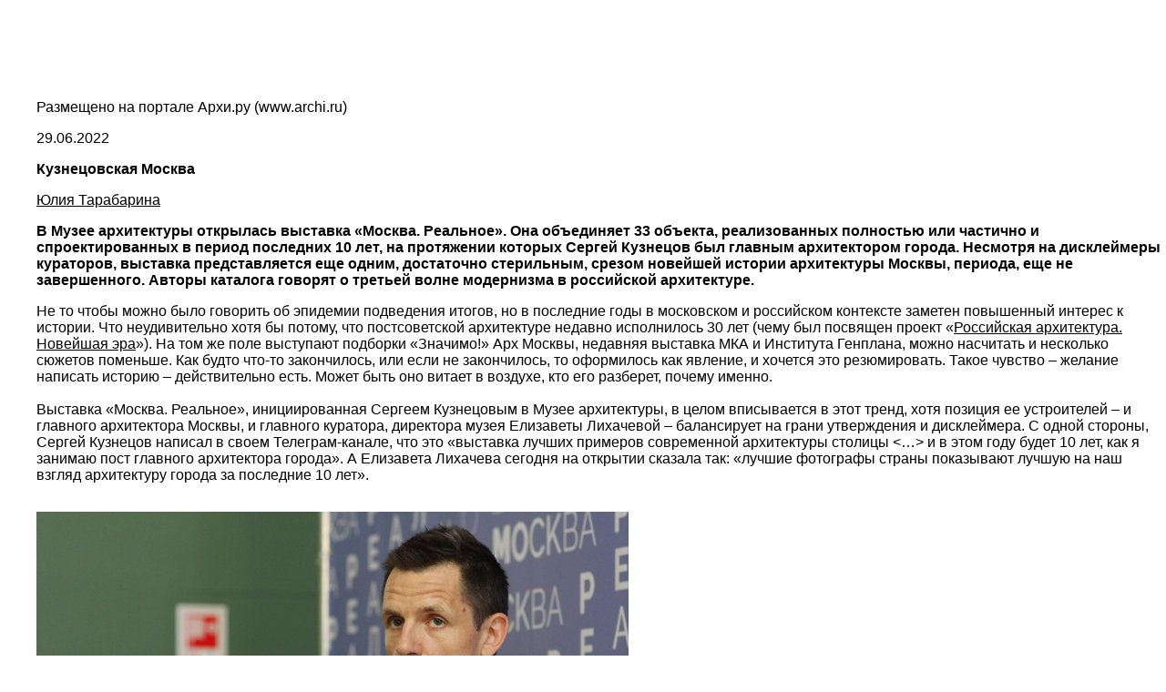

--- FILE ---
content_type: text/html
request_url: https://archi.ru/print/news/96972
body_size: 8379
content:

<html>
<head>
<title>Кузнецовская Москва</title>
<meta http-equiv="Content-Type" content="text/html; charset=windows-1251">
<meta name="Document-state" content="Dynamic">
<meta name="robots" content="noindex" />
<meta name="revisit-after" content="7 days">
<link rel="shortcut icon" href="https://archi.ru/img/favicon.ico" type="image/x-icon">
<link rel="stylesheet" type="text/css"
      href="https://archi.ru/files/misc/css_js/foreign/style.css?r=0.135559312257" />
</head>



<body leftmargin="0" topmargin="0" marginwidth="0" marginheight="0" style="background-color: #ffffff">
<!--несущая таблица для всей страницы - три строки, высота 100%-->

<table border="0" cellpadding="0" cellspacing="0"
       width="100%">

<tr>
<td style="padding-left:40px">

<table height="100%" width="100%" cellpadding="0" cellspacing="0" border="0">
 <tr>
  <td height="20" valign="top">
   <div class="header" style="padding-left:0"><a class="logo2" href="https://archi.ru">www.archi.ru</a>
  </div></td>
 </tr>
 <tr>
  <td valign="top">
   <p>
    Размещено на портале Архи.ру (www.archi.ru)
    
   </p>
   <p></p>
  </td>
 </tr>
 <tr>
  <td>
  29.06.2022
 </td>
</tr>
<tr>
 <td style="font-weight:bold">
  <p align="left">Кузнецовская Москва</p>
  
 </td>
</tr>
<tr>
 <td colspan="2" bgcolor="#FFFFFF">
  
   
   <span><a href="https://archi.ru/press/journalist_present.html?id=15139" class="linked_a">Юлия Тарабарина</a><br></span>
  
  
   
    
    
     
     
    
   
  </td>
 </tr>

 
      



        
        

        
        


        

	
<!-- News Text -->
         <tr> 
          <td valign="top" class="text_print"> 

           <b><p>В Музее архитектуры открылась выставка «Москва. Реальное». Она объединяет 33 объекта, реализованных полностью или частично и спроектированных в период последних 10 лет, на протяжении которых Сергей Кузнецов был главным архитектором города. Несмотря на дисклеймеры кураторов, выставка представляется еще одним, достаточно стерильным, срезом новейшей истории архитектуры Москвы, периода, еще не завершенного. Авторы каталога говорят о третьей волне модернизма в российской архитектуре.</p></b>
           <p>Не то чтобы можно было говорить об эпидемии подведения итогов, но в последние годы в московском и российском контексте заметен повышенный интерес к истории. Что неудивительно хотя бы потому, что постсоветской архитектуре недавно исполнилось 30 лет &#040;чему был посвящен проект &laquo;<a href="https://archi.ru/russia/83957/noveishaya-era">Российская архитектура. Новейшая эра</a>&raquo;&#041;. На том же поле выступают подборки &laquo;Значимо!&raquo; Арх Москвы, недавняя выставка МКА и Института Генплана, можно насчитать и несколько сюжетов поменьше. Как будто что-то закончилось, или если не закончилось, то оформилось как явление, и хочется это резюмировать. Такое чувство &ndash; желание написать историю &ndash; действительно есть. Может быть оно витает в воздухе, кто его разберет, почему именно.<br />&nbsp;<br />Выставка &laquo;Москва. Реальное&raquo;, инициированная Сергеем Кузнецовым в Музее архитектуры, в целом вписывается в этот тренд, хотя позиция ее устроителей &ndash; и главного архитектора Москвы, и главного куратора, директора музея Елизаветы Лихачевой &ndash; балансирует на грани утверждения и дисклеймера. С одной стороны, Сергей Кузнецов написал в своем Телеграм-канале, что это &laquo;выставка лучших примеров современной архитектуры столицы &lt;&hellip;&gt; и в этом году будет 10 лет, как я занимаю пост главного архитектора города&raquo;. А Елизавета Лихачева сегодня на открытии сказала так: &laquo;лучшие фотографы страны показывают лучшую на наш взгляд архитектуру города за последние 10 лет&raquo;.<br /><div class="image"><a href="https://i.archi.ru/i/384011.jpg" data-fancybox="slider" data-caption="Сергей Кузнецов, главный архитектор Москвы. Выставка «Москва. Реальное», музей архитектуры, 2022 Фотография: Юлия Тарабарина, Архи.ру "><img src="https://i.archi.ru/i/650/384011.jpg&#063;r=0.718943974518" alt="Сергей Кузнецов, главный архитектор Москвы. Выставка «Москва. Реальное», музей архитектуры, 2022" title="Сергей Кузнецов, главный архитектор Москвы. Выставка «Москва. Реальное», музей архитектуры, 2022" border="0"></a></div><div class="image_caption"><h5>Сергей Кузнецов, главный архитектор Москвы. Выставка «Москва. Реальное», музей архитектуры, 2022</h5><h6>Фотография: Юлия Тарабарина, Архи.ру</h6></div>
<div class="image"><a href="https://i.archi.ru/i/384012.jpg" data-fancybox="slider" data-caption="Елизавета Лихачева, директор музея архитектуры и куратор выставки. Выставка «Москва. Реальное», музей архитектуры, 2022 Фотография: Юлия Тарабарина, Архи.ру "><img src="https://i.archi.ru/i/650/384012.jpg&#063;r=0.629256065131" alt="Елизавета Лихачева, директор музея архитектуры и куратор выставки. Выставка «Москва. Реальное», музей архитектуры, 2022" title="Елизавета Лихачева, директор музея архитектуры и куратор выставки. Выставка «Москва. Реальное», музей архитектуры, 2022" border="0"></a></div><div class="image_caption"><h5>Елизавета Лихачева, директор музея архитектуры и куратор выставки. Выставка «Москва. Реальное», музей архитектуры, 2022</h5><h6>Фотография: Юлия Тарабарина, Архи.ру</h6></div>
<div class="image"><a href="https://i.archi.ru/i/384013.jpg" data-fancybox="slider" data-caption="Фотографы Влад Феоктистов и Рустам Шагимарданов на пресс-показе выставки. Выставка «Москва. Реальное», музей архитектуры, 2022 Фотография: Юлия Тарабарина, Архи.ру "><img src="https://i.archi.ru/i/650/384013.jpg&#063;r=0.193119305729" alt="Фотографы Влад Феоктистов и Рустам Шагимарданов на пресс-показе выставки. Выставка «Москва. Реальное», музей архитектуры, 2022" title="Фотографы Влад Феоктистов и Рустам Шагимарданов на пресс-показе выставки. Выставка «Москва. Реальное», музей архитектуры, 2022" border="0"></a></div><div class="image_caption"><h5>Фотографы Влад Феоктистов и Рустам Шагимарданов на пресс-показе выставки. Выставка «Москва. Реальное», музей архитектуры, 2022</h5><h6>Фотография: Юлия Тарабарина, Архи.ру</h6></div>
<div class="image"><a href="https://i.archi.ru/i/384014.jpg" data-fancybox="slider" data-caption="Каталог. Выставка «Москва. Реальное», музей архитектуры, 2022 Фотография: Юлия Тарабарина, Архи.ру "><img src="https://i.archi.ru/i/650/384014.jpg&#063;r=0.97086125042" alt="Каталог. Выставка «Москва. Реальное», музей архитектуры, 2022" title="Каталог. Выставка «Москва. Реальное», музей архитектуры, 2022" border="0"></a></div><div class="image_caption"><h5>Каталог. Выставка «Москва. Реальное», музей архитектуры, 2022</h5><h6>Фотография: Юлия Тарабарина, Архи.ру</h6></div>
<br />С другой стороны, в аннотации выставки и во вводной статье каталога оговорено, что &laquo;ее идея не в подведении итогов за энное количество лет в духе демонстрации достижений&raquo;, &laquo;&hellip;мы хотим показать, что учебник по истории архитектуры еще в процессе написания и что окончание этой главы лежит где-то в будущем, но не в 2022 году&raquo;. И даже &ndash; что &laquo;получились не готовые виды, а настройка оптики&raquo;. Да и сам Сергей Кузнецов как-то неопределенно намекает на юбилейность экспозиции: &laquo;Это некоторым образом случайно совпадает с тем, что я уже 10 лет являюсь главным архитектором Москвы. Это не празднование юбилея, а такой, в общем, обзор того, что за эти годы здесь происходило. Проектов на самом деле намного больше, чем представлено здесь&raquo;.<br />&nbsp;<br />Проектов за 10 лет было и впрямь намного больше. На выставке показаны 33. Из них 19 реализованных, 5 в состоянии активной стройки; еще 4 очень больших, кажется, их будут строить бесконечно; 4 на стадии старта. Не знаю, куда отнести МГТУ, общежитие строится активно, а показанная основная часть, кажется, еще нет.&nbsp;<br /><br />Из тридцати трех &ndash; восемь проектов иностранных авторов, из них построенных три: университет Сколтех Herzog &amp; de Meuron, ГЭС-2 Ренцо Пьяно и Музей русского импрессионизма Джона Мак Аслана. По 4 проекта от СПИЧ и от UNK, 3 проекта Сергея Кузнецова в соавторстве, по 2 &ndash; ЦЛП и buromoscow. Три проекта очень крупных, с большими авторскими коллективами: Зарядье, ЗилАрт и Москва-Сити, причем последний очень продолжающийся, начат определенно раньше и находится в постоянном становлении. По одному проекту: Юрия Григоряна &#040;ГМИИ&#041;, ATRIUM &#040;Символ&#041;, Wall &#040;виллы Cameo на Долгоруковской&#041;, Сергея Скуратова &#040;Садовые кварталы / с долей условности, его можно перенести и к большим коллективным проектам&#041;, Алексея Гинзбурга &#040;дом Наркомфина&#041;, Nefa architects и Тимура Башкаева &#040;метро&#041;.&nbsp;<br /><br />Они делят анфиладу: в пяти залах фотографии, в двух последних рендеры. Венчает вереницу Научный кластер МГТУ авторства Сергея Кузнецова. В шести залах расставлены макеты, по одному на зал, изготовленные специально для выставки компанией Laba:Space. Они белые, решены в одном ключе и хорошо поддерживают цельность и строгость экспозиционного дизайна, разработанного Planet9 Агнии Стерлиговой.<br /><div class="image"><a href="https://i.archi.ru/i/384019.jpg" data-fancybox="slider" data-caption="Выставка «Москва. Реальное», музей архитектуры, 2022 Фотография: Юлия Тарабарина, Архи.ру "><img src="https://i.archi.ru/i/650/384019.jpg&#063;r=0.42656711356" alt="Выставка «Москва. Реальное», музей архитектуры, 2022" title="Выставка «Москва. Реальное», музей архитектуры, 2022" border="0"></a></div><div class="image_caption"><h5>Выставка «Москва. Реальное», музей архитектуры, 2022</h5><h6>Фотография: Юлия Тарабарина, Архи.ру</h6></div>
<div class="image"><a href="https://i.archi.ru/i/384018.jpg" data-fancybox="slider" data-caption="Выставка «Москва. Реальное», музей архитектуры, 2022 Фотография: Юлия Тарабарина, Архи.ру "><img src="https://i.archi.ru/i/650/384018.jpg&#063;r=0.532196970996" alt="Выставка «Москва. Реальное», музей архитектуры, 2022" title="Выставка «Москва. Реальное», музей архитектуры, 2022" border="0"></a></div><div class="image_caption"><h5>Выставка «Москва. Реальное», музей архитектуры, 2022</h5><h6>Фотография: Юлия Тарабарина, Архи.ру</h6></div>
<br />По словам устроителей, отбор объектов для показа проходил в три этапа, в длинном списке было около 60 объектов, в коротком осталось 33 &ndash; плюс дизайн выставки в целом, &laquo;совокупность архитектуры, дизайна экспозиции, фотографий&raquo; Сергей Кузнецов назвал тридцать четвертым объектом выставки.<br /><br />Что вполне справедливо. Выставка очень красивая и выглядит, как говорится, дорого и стильно. Огромные фотографии, от 3 до 7 штук на зал, темно-серый фон, белые выгородки со встроенным освещением, крупный масштаб и &laquo;шаг&raquo; &ndash; все это создает цельное, хорошо организованное светлое пространство, в котором приятно находиться, поскольку почти в каждом зале установлены белые же стереометрической формы скамейки, &ndash; и по которому приятно пробежаться, поскольку картинок-то меньше сорока и охватить все можно быстро, ну совсем не утомившись.<br /><br />Интересное впечатление производит белый приподнятый над паркетом пол, по которому мы ходим в пространстве, придуманном Агнией Стерлиговой. Выставки очень часто отгораживаются от исторических стен Анфилады, а иногда от потолков, своими конструкциями, борясь за внимание зрителей с рельефами, живописью и искусственным мрамором дома Талызиных. Но намного реже они меняют напольное покрытие, а эффект любопытный. Под ноги мы смотрим чаще, чем вверх, и ощущение пребывания в некоем очень чистом, почти стерильном пространстве от белого помоста усиливается. Вся выставка умело встроена в анфиладу как некая коробка, исторические двери и прочие элементы декора, в отличие от выгородок, мягкие и цветные, примирившись с ролью фона, совершенно не мешают, скорее приятно дополняют впечатление, отступая в стороны. И кроме того возникает ощущение, что, бредя по выставке, мы идем по некоему мейнстриму, почти буквально течению, приподнятой &ndash; не исключу, что над реальностью &ndash; дорожке. Остается, особенно для фотографа, возможность сойти с нее на паркет, уйти из мейнстрима и наблюдать, как выставка течет мимо тебя. В этом смысле несколько под вопросом оказывается название &laquo;Реальное&raquo;. Реальное ли&#063; Недаром в двух залах из семи показаны не фотографии, а рендеры, и на открытии название выставки несколько раз сопоставили с &laquo;Русским идеальным&raquo; &#040;<a href="https://archi.ru/projects/russia/16934/russkoe-idealnoe">домом-трубой</a> в Никола-Ленивце, презентованным на Архстоянии прошлого года&#041;.&nbsp;<br /><div class="image"><a href="https://i.archi.ru/i/384029.jpg" data-fancybox="slider" data-caption="Выставка «Москва. Реальное», музей архитектуры, 2022 Фотография: Юлия Тарабарина, Архи.ру "><img src="https://i.archi.ru/i/650/384029.jpg&#063;r=0.871110720993" alt="Выставка «Москва. Реальное», музей архитектуры, 2022" title="Выставка «Москва. Реальное», музей архитектуры, 2022" border="0"></a></div><div class="image_caption"><h5>Выставка «Москва. Реальное», музей архитектуры, 2022</h5><h6>Фотография: Юлия Тарабарина, Архи.ру</h6></div>
<div class="image"><a href="https://i.archi.ru/i/384028.jpg" data-fancybox="slider" data-caption="Выставка «Москва. Реальное», музей архитектуры, 2022 Фотография: Юлия Тарабарина, Архи.ру "><img src="https://i.archi.ru/i/650/384028.jpg&#063;r=0.99572380732" alt="Выставка «Москва. Реальное», музей архитектуры, 2022" title="Выставка «Москва. Реальное», музей архитектуры, 2022" border="0"></a></div><div class="image_caption"><h5>Выставка «Москва. Реальное», музей архитектуры, 2022</h5><h6>Фотография: Юлия Тарабарина, Архи.ру</h6></div>
<div class="image"><a href="https://i.archi.ru/i/384027.jpg" data-fancybox="slider" data-caption="Выставка «Москва. Реальное», музей архитектуры, 2022 Фотография: Юлия Тарабарина, Архи.ру "><img src="https://i.archi.ru/i/650/384027.jpg&#063;r=0.257193238822" alt="Выставка «Москва. Реальное», музей архитектуры, 2022" title="Выставка «Москва. Реальное», музей архитектуры, 2022" border="0"></a></div><div class="image_caption"><h5>Выставка «Москва. Реальное», музей архитектуры, 2022</h5><h6>Фотография: Юлия Тарабарина, Архи.ру</h6></div>
<div class="image"><a href="https://i.archi.ru/i/384024.jpg" data-fancybox="slider" data-caption="Выставка «Москва. Реальное», музей архитектуры, 2022 Фотография: Юлия Тарабарина, Архи.ру "><img src="https://i.archi.ru/i/650/384024.jpg&#063;r=0.221444684833" alt="Выставка «Москва. Реальное», музей архитектуры, 2022" title="Выставка «Москва. Реальное», музей архитектуры, 2022" border="0"></a></div><div class="image_caption"><h5>Выставка «Москва. Реальное», музей архитектуры, 2022</h5><h6>Фотография: Юлия Тарабарина, Архи.ру</h6></div>
<div class="image"><a href="https://i.archi.ru/i/384022.jpg" data-fancybox="slider" data-caption="Выставка «Москва. Реальное», музей архитектуры, 2022 Фотография: Юлия Тарабарина, Архи.ру "><img src="https://i.archi.ru/i/650/384022.jpg&#063;r=0.037898037709" alt="Выставка «Москва. Реальное», музей архитектуры, 2022" title="Выставка «Москва. Реальное», музей архитектуры, 2022" border="0"></a></div><div class="image_caption"><h5>Выставка «Москва. Реальное», музей архитектуры, 2022</h5><h6>Фотография: Юлия Тарабарина, Архи.ру</h6></div>
<div class="image"><a href="https://i.archi.ru/i/384021.jpg" data-fancybox="slider" data-caption="Выставка «Москва. Реальное», музей архитектуры, 2022 Фотография: Юлия Тарабарина, Архи.ру "><img src="https://i.archi.ru/i/650/384021.jpg&#063;r=0.979655695667" alt="Выставка «Москва. Реальное», музей архитектуры, 2022" title="Выставка «Москва. Реальное», музей архитектуры, 2022" border="0"></a></div><div class="image_caption"><h5>Выставка «Москва. Реальное», музей архитектуры, 2022</h5><h6>Фотография: Юлия Тарабарина, Архи.ру</h6></div>
<br />Итак, по словам Елизаветы Лихачевой, объекты пришлось строго отбирать, потому что площадь анфилады 700, а не 1700 метров, и еще потому что &laquo;показать все это полностью значит лишить зрителя какого-либо шанса выйти с экспозиции живым&raquo;. В этом ее поддержал Сергей Кузнецов: &laquo;много чего не попало&hellip; Радостно, что есть из чего выбирать, что мы можем освоить такие большие пространства&raquo;.&nbsp;<br /><br />Кто автор итогового отбора, прямо не было озвучено. На открытии Сергей Кузнецов довольно много говорил об экспертах жюри премии Архсовета – но в основном в том смысле, что среди них есть не только архитекторы, а специалисты разного профиля. Предположим, что эти эксперты и участвовали в отборе, но «списка жюри» нигде не вывешено.&nbsp;<br /><div style="clear: all">&nbsp;</div><div class="citation_print"><div class='c_image'><img src="https://i.archi.ru/i/150_150/383983.jpg"><div class='c_image_caption'>Елизавета Лихачева, директор Музея архитектуры</div></div><div class='c_text'>&laquo;Сергей [Кузнецов] как истинный демократ говорит, что это была экспертная комиссия, на самом деле все было совсем не так. Сложнее чем комиссия. Мы произвели параллельно предварительный кураторский отбор, и к нашему удивлению этот кураторский отбор почти на 90 процентов совпал с тем, что выбрали эксперты. Над нами эксперты не довлели. Мы выбирали по разным признакам. В частности, дом Наркомфина появился здесь как новый подход к реставрации и приспособлению. Потому что для большинства из нас реставрация это музеефикация, то есть лишение памятника функции. Дом Наркомфина это гениальный пример того, как можно и функцию сохранить, и памятник спасти&raquo;.</div></div>&nbsp;<br />Прямо скажем, 700 метров Анфилады могли бы вместить больше проектов. Любопытно, что три фотографа, выступавших на открытии экспозиции &#040;из 17 авторов фотографий, представленных на выставке, в целом&#041;, когда их попросили назвать самое фотогеничное из новых зданий, назвали те, которые на выставке не показаны: Дворец водных видов спорта в Лужниках от UNK и ЖК Грин Парк от Buromoscow. Впрочем, Сергей Кузнецов тут же оговорился, что хотя Дворца водных видов на выставке нет, на выставке есть другие работы UNK &#040;четыре: БЦ Земельный, БЦ Академик, проекты павильона Атомной энергетики на ВДНХ и штаб-квартиры Роскосмоса&#041;.<br /><div class="image"><a href="https://i.archi.ru/i/384016.jpg" data-fancybox="slider" data-caption="Выставка «Москва. Реальное», музей архитектуры, 2022 Фотография: Юлия Тарабарина, Архи.ру "><img src="https://i.archi.ru/i/650/384016.jpg&#063;r=0.214954574982" alt="Выставка «Москва. Реальное», музей архитектуры, 2022" title="Выставка «Москва. Реальное», музей архитектуры, 2022" border="0"></a></div><div class="image_caption"><h5>Выставка «Москва. Реальное», музей архитектуры, 2022</h5><h6>Фотография: Юлия Тарабарина, Архи.ру</h6></div>
<div class="image"><a href="https://i.archi.ru/i/384023.jpg" data-fancybox="slider" data-caption="Выставка «Москва. Реальное», музей архитектуры, 2022 Фотография: Юлия Тарабарина, Архи.ру "><img src="https://i.archi.ru/i/650/384023.jpg&#063;r=0.588809199525" alt="Выставка «Москва. Реальное», музей архитектуры, 2022" title="Выставка «Москва. Реальное», музей архитектуры, 2022" border="0"></a></div><div class="image_caption"><h5>Выставка «Москва. Реальное», музей архитектуры, 2022</h5><h6>Фотография: Юлия Тарабарина, Архи.ру</h6></div>
<div class="image"><a href="https://i.archi.ru/i/384017.jpg" data-fancybox="slider" data-caption="Выставка «Москва. Реальное», музей архитектуры, 2022 Фотография: Юлия Тарабарина, Архи.ру "><img src="https://i.archi.ru/i/650/384017.jpg&#063;r=0.791172021218" alt="Выставка «Москва. Реальное», музей архитектуры, 2022" title="Выставка «Москва. Реальное», музей архитектуры, 2022" border="0"></a></div><div class="image_caption"><h5>Выставка «Москва. Реальное», музей архитектуры, 2022</h5><h6>Фотография: Юлия Тарабарина, Архи.ру</h6></div>
<br />Выставка открывается БЦ Аквамарин &#040;проект СПИЧ на Озерковской набережной&#041;, парком Зарядье, станицей метро &laquo;Мневники&raquo; &#040;АБТБ Тимура Башкаева&#041;, парком Зарядье и благоустройством Триумфальной площади с качелями. Все проекты, очень разной типологии, представлены как ключевые; &laquo;Аквамарин&raquo;, по словам сокуратора выставки Марка Акопяна, &ndash; как пример новой разновидности модернизма, контекстуального, и как очень московский дом. Точнее комплекс. С внутренней площадью и проходами.<br />&nbsp;<br />Здесь можно еще заметить две вещи: во-первых, Сергей Кузнецов на открытии акцентировал, насколько для него важно, чтобы архитектура Москвы периода его правления в исторической перспективе считывалась как &laquo;самобытный слой &lt;&hellip;&gt; актуальный, современный и очень-очень авторский&raquo;. А во-вторых, авторы каталога заканчивают свою вступительную статью словами: &laquo;&hellip;уже сейчас можно констатировать конец постсоветского постмодернизма и наступление третьей волны модернизма в российской архитектуре&raquo;. Поскольку мы имеем дело с &laquo;настройкой оптики&raquo;, побоимся пока конкретизировать это суждение, но не исключено, что речь идет,&nbsp;в числе прочего, о так называемом &laquo;контекстуальном модернизме&raquo;.<br />&nbsp;<br />В следующем зале показаны три объекта АБ СПИЧ: реконструкция БСА в Лужниках, и два соседних офиса компании Новатек на Ленинском проспекте, первый 2011, второй 2022 года. В самом большом зале лидирует дом Наркомфина, показанный в виде макета и окруженный БЦ &laquo;Академик&raquo;, &laquo;Садовыми кварталами&raquo; &#040;которые спроектированы, впрочем, в 2006 году и только сейчас сданы в жилой части, без общественной&#041;, БЦ &laquo;Земельным&raquo; и клубным домом Cameo бюро Wall на Долгоруковской улице. Зал-перемычка превращен в паутину светящихся линий, очень эффектную &ndash; это карта и именно здесь помещен полный список 33 объектов. В зале с колоннадой причудливым образом срифмованы коринфские колонны и синяя труба Ренцо Пьяно в ГЭС-2 с макетом и фотографией ММДЦ Москва-Сити &#040;потому что куда же без него&#041; и ЖК &laquo;Символ&raquo; &#040;АБ ATRIUM&#041;. В предпоследнем зале, с проектами, получился интересный микс: два проекта Юлия Борисова и пять иностранных: Бадаевский Herzog &amp; de Meuron, офис Яндекса PLP, Технопарк Сбербанка бюро Захи Хадид, RED7 от MVRDV, Южный порт от Nikken Sekkei и Генпро. Эти проекты, как и три следующих в последнем зале &#040;центр МГУ, кластер МГТУ Сергея Кузнецова и музейный квартал ГМИИ Юрия Григоряна&#041; представляют архитектуру Москвы в ее движении к будущему. Какая же это Москва&#063;&nbsp;<br /><div class="image"><a href="https://i.archi.ru/i/384015.jpg" data-fancybox="slider" data-caption="Выставка «Москва. Реальное», музей архитектуры, 2022 Фотография: Юлия Тарабарина, Архи.ру "><img src="https://i.archi.ru/i/650/384015.jpg&#063;r=0.406519924387" alt="Выставка «Москва. Реальное», музей архитектуры, 2022" title="Выставка «Москва. Реальное», музей архитектуры, 2022" border="0"></a></div><div class="image_caption"><h5>Выставка «Москва. Реальное», музей архитектуры, 2022</h5><h6>Фотография: Юлия Тарабарина, Архи.ру</h6></div>
<div class="image"><a href="https://i.archi.ru/i/384020.jpg" data-fancybox="slider" data-caption="Выставка «Москва. Реальное», музей архитектуры, 2022 Фотография: Юлия Тарабарина, Архи.ру "><img src="https://i.archi.ru/i/650/384020.jpg&#063;r=0.938995884827" alt="Выставка «Москва. Реальное», музей архитектуры, 2022" title="Выставка «Москва. Реальное», музей архитектуры, 2022" border="0"></a></div><div class="image_caption"><h5>Выставка «Москва. Реальное», музей архитектуры, 2022</h5><h6>Фотография: Юлия Тарабарина, Архи.ру</h6></div>
<div class="image"><a href="https://i.archi.ru/i/384025.jpg" data-fancybox="slider" data-caption="Выставка «Москва. Реальное», музей архитектуры, 2022 Фотография: Юлия Тарабарина, Архи.ру "><img src="https://i.archi.ru/i/650/384025.jpg&#063;r=0.215607283359" alt="Выставка «Москва. Реальное», музей архитектуры, 2022" title="Выставка «Москва. Реальное», музей архитектуры, 2022" border="0"></a></div><div class="image_caption"><h5>Выставка «Москва. Реальное», музей архитектуры, 2022</h5><h6>Фотография: Юлия Тарабарина, Архи.ру</h6></div>
<div class="image"><a href="https://i.archi.ru/i/384026.jpg" data-fancybox="slider" data-caption="Выставка «Москва. Реальное», музей архитектуры, 2022 Фотография: Юлия Тарабарина, Архи.ру "><img src="https://i.archi.ru/i/650/384026.jpg&#063;r=0.565394291772" alt="Выставка «Москва. Реальное», музей архитектуры, 2022" title="Выставка «Москва. Реальное», музей архитектуры, 2022" border="0"></a></div><div class="image_caption"><h5>Выставка «Москва. Реальное», музей архитектуры, 2022</h5><h6>Фотография: Юлия Тарабарина, Архи.ру</h6></div>
<br />Свои высказывания на открытии выставки Сергей Кузнецов резюмировал так:&nbsp;<br /><div style="clear: all">&nbsp;</div><div class="citation_print"><div class='c_image'><img src="https://i.archi.ru/i/150_150/368791.jpg"></div><div class='c_text'>&laquo;Я как автор делаю, сразу скажу, не очень много. Вы наверное заметили, мало проектов, где я выступаю в качестве автора. Хотя они здесь есть на выставке. Новосибирский аэропорт достраивают под моим авторским руководством, очень симпатичный проект получается&hellip; И еще будут. Но в основном все-таки это то, где я работаю не как автор, а работаю как &ndash; ну, в общем, главный архитектор это же куратор проектов городских. Когда выбирается тема, сочиняется некая тема. Выбирается авторский коллектив&hellip; Далее проводится аккуратная работа, чтобы не расплескать то ценное, что там найдено. И таких проектов много, и не только в Москве. Но все, что будет заслуживать отдельного внимания, будет отдельно помянуто; следите за нашими анонсами&raquo;.</div></div><br />Можно ли предположить, что показанное на выставке в какой-то степени, может быть не на 100%, с парой исключений, а все же представляет нам результат такой вот авторской-кураторской работы главного архитектора с городом&#063; Или демонстрирует его предпочтения&#063;<br /><br />Так или иначе, а несмотря на все оговорки кураторов, выставка дает нам некий неполный, и оттого более острый срез того, что следует, вероятно, называть кузнецовской Москвой. Причем в обосновании этого определения играют свою роль и сами объекты, и участие в них главного архитектора, на уровне куратора или более тесное &#040;впрочем, не во все случаях&#041;, и сам отбор. Вроде бы не юбилейная экспозиция, а что-то говорит о последних 10 годах.<br /><br />У историков архитектуры есть такое устоявшееся понятие &ndash; &laquo;казаковская Москва&raquo;. Теперь, предположу, на наших глазах формируется понятие &laquo;кузнецовской Москвы&raquo;.<div class="author"><span>текст:</span> <a href="https://archi.ru/press/journalist_present.html&#063;id=15139" class="linked_a">Юлия Тарабарина</a></div><div style="margin-top:15px"></div></p>


          </td>
         </tr>
<!-- News Text -->






































</table>
  </td>
 </tr>
</table>
   
</body>




</html>


--- FILE ---
content_type: text/css
request_url: https://archi.ru/files/misc/css_js/foreign/style.css?r=0.135559312257
body_size: 9228
content:
@charset "utf-8";

html,
body {
	width:100%;
	height:100%;
}

body {
	margin:0;
	padding:0;
	background:#b4b8bd;
	font-family:Tahoma, Geneva, sans-serif;
	font-size:14px;
	line-height:1.57;
	color:#000;
}

form,
fieldset {
	margin:0;
	padding:0;
	border:0;
}

input,
select,
textarea,
button {
	font-family:Tahoma, Geneva, sans-serif;
	color:#787878;
	font-size:12px;
	outline:none;
}

textarea {
	resize:none;
}

img {
	border:0;
}

a {
	color:#000000;
	text-decoration:underline;
	outline:none;
}

/*
a:visited{
	color:#646e7f;
}
*/

a:hover {
	text-decoration:none;
	color:#0080ff;
}

.content a img {
	border:1px solid #fff;
}

.content a:hover img {
	border-color:#000;
}

table {
	border-collapse:collapse;
}

p {
	margin:1em 0;
}

h1 {
	font-weight:normal;
	line-height:normal;
	font-size:32px;
	margin:0 0 5px 0;
	color:#0080ff;
	word-spacing:2px;
}

h2 {
	font-weight:normal;
	line-height:1.37;
	font-size:16px;
	margin:0 0 10px 0;
	text-align: left;
}

h3 {
	font-weight:normal;
	line-height:1.37;
	font-size:15px;
	margin:0 0 2px 0;
	color:#5d6266;
}

h3 span {
	font-size:10px;
}

h4 {
	font-size:12px;
	line-height:normal;
	font-weight:normal;
	margin:0 0 2px 0;
	color:#0080ff;
}

h5 {
	line-height:normal;
	font-size:11px;
	color:#7e7e7e;
	margin:0 0 10px;
	font-weight:normal;
}

h6 {
	color:#0080ff;
	font-size:26px;
	margin: 0 0 10px 0;
	font-weight: normal;
    line-height: normal;
    word-spacing: 2px;
	font-family: Tahoma, Geneva, sans-serif;
	display: block;
}

.format_add_2 h6{
	margin-left: -40px!important;
}

/*
.format_add_2 h6+i{
	margin-left: -40px!important;
    display: inline-block;
}
*/
.grey {
	color:#7e7e7e;
}

.center {
	text-align:center;
}

.center img {
	display:block;
	margin:0 auto;
}

#wrapper {
	min-width:1000px;
	max-width:10000px;
	margin:0 auto;
	position:relative;
	overflow:hidden;
}

#container {
	width:1000px;
	margin: 0 auto;
	text-align: left;
	position:relative;
}

.header {
	position:relative;
	height:93px;
	z-index:3;
	/* 2025-10-13 */
	width: 1200px;
	margin-left: -200px;
}

.header .logo {
	display:block;
	position:absolute;
	text-indent:-9999px;
	overflow:hidden;
/*	background:url(../img/logo.png) no-repeat;*/
	background:url('https://archi.ru/files/misc/css_js/foreign/img/logo.png') no-repeat;
	width:150px;
	height:33px;
	top:36px;
	left:28px;
}


.header .logo2 {
	display:block;
	position:absolute;
	text-indent:-9999px;
	overflow:hidden;
	background:url('https://archi.ru/files/index_page/img/logo.png') no-repeat;
	width:150px;
	height:33px;
	top:36px;
	left:0;
}

.menu {
	list-style:none;
	margin:0;
	padding:0;
	position:absolute;
	right:8px;
	bottom:0;
	font-size:12px;
	float:left;
	line-height:1.46;
}

.menu li {
	float:left;
/*	padding:34px 19px 0 19px;*/
	padding: 34px 12px 0 19px;
	height:23px;
	position:relative;
	white-space:nowrap;
}

.menu li a {
	display:block;
	float:left;
	display:inline;
/*	margin:-21px 0 0 -38px;*/
	margin:-21px 1px 0 -38px;
	left:19px;
/*	padding:21px 19px 0 19px;*/
	padding:21px 21px 0 12px;
	height:23px;
	background:#949699;
	text-decoration:none;
	position:relative;
	color:#000;
}

.menu li a:visited {
	color:#000;
}

.menu li a:hover {
	text-decoration:underline;
	color:#fff;
	background:#71757a;
}

.menu li ul {
	list-style:none;
	margin:0;
	padding:0;
	position:absolute;
	top:57px;
	left:0;
	line-height:25px;
	width:9999px;
}

.menu li ul li {
	background:#cbcfd4;
	padding:0 17px;
	height:25px;
}

.menu li ul li a,
.menu li.active ul li a,
.menu li.active ul li a:hover,
.menu li.active ul li a:visited {
	margin-top:0;
	padding-top:0;
	height:25px;
	background:none;
	color:#545960;
}

.menu li ul li a:hover,
.menu li.active ul li a:hover {
	text-decoration:underline;
}

.menu li ul li ul {
	background:#e8eaee;
	top:25px;
	height:25px;
}

.menu li ul li ul li {
	background:#e8eaee;
}

.menu li ul li a,
.menu li.active ul li.active ul li a,
.menu li.active ul li.active ul li a:hover,
.menu li.active ul li.active ul li a:visited {
	background:none;
	color:#000;
}

.menu li ul li a {
}

.menu li.active,
.menu li.active a,
.menu li.active a:visited,
.menu li.active a:hover,
.menu li.active ul li.active a,
.menu li.active ul li.active a:visited,
.menu li.active ul li.active a:hover,
.menu li.active ul li.active ul li.active a,
.menu li.active ul li.active ul li.active a:visited,
.menu li.active ul li.active ul li.active a:hover {
	background:#fff;
	color:#0080ff;
}

.rss-link,
.rss-link:visited {
	display:block;
	text-decoration:none;
	position:absolute;
	background:#f78f33 url('https://archi.ru/files/misc/css_js/foreign/img/rss.gif') no-repeat 5px 50%;
	height:25px;
	line-height:23px;
	padding:0 12px 0 21px;
	position:absolute;
	bottom:-50px;
	right:9px;
}

.rss-link:hover {
	text-decoration:underline;
	color:#000;
}


.print-link,
.print-link:visited {
	display:block;
	text-decoration:none;
	position:absolute;
	background:#ffffff url('https://archi.ru/img/icon_print') no-repeat 5px 50%;
	height:25px;
	line-height:23px;
	padding:0 92px 0 21px;
	bottom:-50px;
	right:9px;
}

.print-link:hover {
	text-decoration:underline;
	color:#000;
}



.rss-link-eng,
.rss-link-eng:visited {
	display:block;
	text-decoration:none;
	position:absolute;
	background:#f78f33 url('https://archi.ru/files/misc/css_js/foreign/img/rss.gif') no-repeat 5px 50%;
	height:25px;
	line-height:23px;
	padding:0 12px 0 21px;
	position:absolute;
	bottom:-25px;
	right:9px;
}

.rss-link-eng:hover {
	text-decoration:underline;
	color:#000;
}


.menu-cover {
	position:absolute;
	height:30px;
	bottom:-50px;
	left:100%;
	margin-left:-9px;
	width:9999px;
	background:#fff;
}

.content {
	background:#fff;
	padding:82px 5000px 21px 5000px;
	margin:0 0 0 -10000px;
	position:relative;
	left:5000px;
	zoom:1;
	z-index:2;
}


.aside {
    float:right;
    width:271px;
    margin:0 0 0 -2px;
    position:relative;
    display:inline;
    padding:20px 9px 1px 14px;
/*
    border-left:1px solid #000;
*/
}

.aside div[id*="adriver_banner"]{
   margin: 20px 0;
}

.mainContent {
	float:left;
	width:650px;
	border-left:1px solid #000;
	border-right:1px solid #000;
	padding:21px 28px 1px 26px;
}

.footer {
	padding:3px 0 21px 0;
	text-align:center;
	font-size:12px;
	line-height:1.46;
}

/*.footer a:visited{
	color:#4d4d4d;
}
*/
.footer a:hover {
	color:#000;
	text-decoration:none;
}

.footer .b-menu {
	font-size:11px;
	list-style:none;
	margin:0 0 40px 0;
	padding:0;
	text-align:center;
}

.footer .b-menu li {
	display:inline-block;
	margin:0 13px;
}

.footer .counters {
	margin:18px 0 0 0;
}

.clearfloat {
	clear:both;
	height:0;
	font-size: 1px;
	line-height: 0px;
}

.clearfix {
	zoom: 1
}

.clearfix:after {
	content: ' ';
	clear:both;
	display: block;
	width: 0;
	height: 0;
	overflow: hidden;
	font-size: 0;
}

.article1 {
	margin:0 0 27px 0;
	zoom:1;
	overflow:hidden;
	font-size:13px;
	line-height:1.46;
}

.article1.first {
	margin-bottom:42px;
}

.article1 .photo {
	float:left;
	margin:0 20px 0 0;
}

.article1 .text {
	text-align: justify;
}

.article1 .text2 {
	background: linear-gradient(black, white);
	color: transparent;
	-webkit-background-clip: text;
}

.article1 .text .info {
	list-style:none;
	margin:0 0 7px 0;
	padding:0;
	zoom:1;
	overflow:hidden;
	font-size:12px;
	line-height:14px;
	color:#0080ff;
}

.article1 .text .info.info2 {
	color:#6c7a8b;
}

/*
.article1 .text .info li {
	float:left;
	margin:0 15px 0 0;
	white-space:nowrap;
}
*/

.article1 .text .info li {
	display:inline-block;
	vertical-align:top;
	margin:0 15px 4px 0;
        text-align: left;
}

.article1 .text .info li.date {
	background:#0080ff;
	color:#fff;
	padding:0 10px;
}

.article1 .text .info.info2 li.date {
/*	background-color:#6c7a8b;*/
	background-color:#75777a;
}

.block {
	margin:0 0 17px -14px;
	padding:18px 12px 14px 14px;
	zoom:1;
	overflow:hidden;
	position:relative;
	background:#e8eaee;
}

.block2 {
	margin:0 0 21px -14px;
	padding:18px 12px 13px 14px;
	zoom:1;
	overflow:hidden;
	background:#797c7f;
	color:#fff;
	position:relative;
}

.block2 a:hover {
	color:#fff;
}

/*
.block2 a:visited{
	color:#303233;
}
*/

.block2 h3 {
	color:#000;
	margin:0 0 12px 0;
}

.block2 .article2,
.block2 .article3 {
	color:#fff;
}

.search {
	font-size:11px;
	line-height:normal;
}

.search .input {
	float:left;
	border:1px solid #b5b5b5;
	background:#fff;
	padding:4px 8px;
	width:226px;
	margin:0;
}

.search .btn {
	float:right;
	cursor:pointer;
	width:14px;
	height:23px;
	cursor:pointer;
	border:0;
	margin:0;
	padding:0;
	background:url('https://archi.ru/files/misc/css_js/foreign/img/btn-search.gif') no-repeat 100% 50%;
}

.search label {
	margin-right:15px;
}

.select-date {
	line-height:normal;
	font-size:12px;
	padding-top:13px;
	padding-bottom:16px;
	padding-right:0;
}

.select-date .fl {
	float:left;
	margin:0 17px 0 0;
}

.select-date select {
	display:block;
/*	width:134px;*/
	width:112px;
	margin:1px 0 0 0;
	font-size: 13px;
}

.select-date select.select-year {
	width:100px;
}

.banner-block {
	margin:0 0 20px -14px;
	zoom:1;
	overflow:hidden;
	position:relative;
	color:#fff;
	/*
	padding:20px 0 30px 24px;
	background:#000;
	*/
}

.banner-block div{
	text-align:center;
	margin:0 auto;
}


.banner-block div div{
/*
	margin:10px 0 20px 11px;
	padding:20px 0 30px 11px;
*/
/*
	padding-top:20px;
	padding-bottom:30px;
*/
	/*!!!!!!1*/
	padding-top:23px;
	padding-bottom:23px;
	/*!!!!!!1*/
}

.banner-block a img {
	border:0;
	display:block;
}

.banner-block a {
	color:#fff!important;
	text-decoration:none;
}

.banner-block a:hover {
	text-decoration:underline;
}

.banner-block h4 {
	color:#fff;
	margin:0 0 9px 0;
	font-size:16px;
	width:240px;
	overflow:hidden;
}

.banner-block h4 a {
	float:right;
	font-size:13px;
	margin:2px 0 0 0;
}


.banner-block_2 {
	margin: 0 0 20px -14px;
	zoom:1;
	position:relative;
	background:#fff;
 	padding:23px;
}


.articles-set {
	zoom:1;
	overflow:hidden;
	margin:-12px 0 0 0;
	position:relative;
	top:12px;
}

.articles-set2 {
	zoom:1;
	overflow:hidden;
}

.article2 {
	zoom:1;
	overflow:hidden;
	font-size:11px;
	color:#848484;
	line-height:1.36;
	margin:0 0 18px 0;
}

/*
.article2 a:visited {
	color:#4c5057;
}
*/

.article2 .photo {
	float:left;
	margin:0 12px 0 0;
}

.article2 .text {
	height:100%;
	overflow:hidden;
}

.article2 .text h4 {
	margin:2px 0 3px 0;
	line-height:1.33;
}

.article2 .digest {
	color:#000000;
}

.article3 {
	font-size:11px;
	color:#848484;
	zoom:1;
	overflow:hidden;
	line-height:1.36;
	margin:0 0 13px 0;
}

.article3 img {
	display:block;
	margin:0 0 4px 0;
}

.article3 h4 {
	font-size:18px;
	line-height:normal;
	margin:0 0 6px 0;
}

.article4 {
	margin:0 0 13px 0;
	font-size:12px;
	line-height:1.33;
}

.article4 a {
	text-decoration:none;
}

.article4 a:hover {
	text-decoration:underline;
	color:#000;
}

.article4 .date {
	font-size:10px;
	color:#828181;
	margin:0 0 1px 0;
}

.article5 {
	margin:18px 0 28px 0;
	zoom:1;
	overflow:hidden;
	font-size:12px;
	line-height:1.41;
	color:#686868;
}

.article5 a {
	text-decoration:none;
}

.article5 a:hover {
	text-decoration:underline;
	color:#000;
}

.article5 .photo {
	float:left;
	margin:0 10px 0 0;
}

.article5 .info {
	font-size:10px;
	color:#5d6266;
	margin:0 0 5px 0;
	line-height:1.3;
}

.article5 h4 {
	margin:0 0 9px 0;
	line-height:1.41;
}

.article6 {
	margin:10px 0;
	line-height:1.21;
}

.article6 a {
	text-decoration:none;
}

.article6 a:hover {
	text-decoration:underline;
}

.article6 .date {
	font-size:10px;
	color:#828181;
}

.article7 {
	width:100%;
	overflow:hidden;
	line-height:1.42;
}

.article7 a {
	text-decoration:none;
}

.article7 a:hover {
	text-decoration:underline;
}

.article7 img {
	display:block;
	margin:0 0 3px 0;
}

.article7 .info {
	font-size:11px;
	color:#848484;
}

.prev-link {
	display:block;
	font-size:14px;
	color:#fff;
	background:#0080ff;
	width:177px;
	height:31px;
	line-height:30px;
	text-align:center;
	text-decoration:none;
	margin:10px 0 11px 263px;
}

.prev-link:visited {
	color:#fff;
}

.prev-link:hover span {
	color:#fff;
	text-decoration:underline;
}

a.prev-link:hover {
	color:#ffffff;
	text-decoration:underline;
}

.prev-link span {
	padding:0 11px 0 0;
	background:url('https://archi.ru/files/misc/css_js/foreign/img/prev.gif') no-repeat 100% 50%;
}

.prev-link span.pre {
	padding:0 11px 0 0;
	background:url('https://archi.ru/files/misc/css_js/foreign/img/prev2.gif') no-repeat 100% 50%;
}

.next-link {
	display:block;
	font-size:14px;
	color:#fff;
	background:#0080ff;
	width:177px;
	height:31px;
	line-height:30px;
	text-align:center;
	text-decoration:none;
	margin:0 0 0 263px;
	position:relative;
	top:-20px;
}

.next-link:visited {
	color:#fff;
}

.next-link:hover span {
	color:#fff;
	text-decoration:underline;
}

.next-link span {
	padding:0 0 0 11px;
	background:url('https://archi.ru/files/misc/css_js/foreign/img/next.gif') no-repeat 0 50%;
}

.next-link span.next {
	padding:0 0 0 11px;
	background:url('https://archi.ru/files/misc/css_js/foreign/img/next2.gif') no-repeat 0 50%;
}

.title {
	font-size:12px;
	line-height:16px;
	height:17px;
	overflow:hidden;
	width:240px;
	padding:0 0 0 30px;
	color:#fff;
	background:#3d97f0;
	margin:10px 0 26px 0;
	font-family: Arial, Helvetica, sans-serif;
    white-space: nowrap;
}


.title22 {
	font-size:12px;
	line-height:16px;
	height:17px;
	overflow:hidden;
	width:190px;
	padding:0 0 0 42px;
	color:#fff;
	background:#3d97f0;
	margin:10px 0 26px 43%;
}

.block3 {
/*	margin:8px 0 -20px 0;*/
	margin:8px 0 20px 0;
	padding:0 0 0 42px;
}

.block3_2 {
	margin:8px 0 20px 0;
	padding:0 0 0 42px;
}

.block4 {
	margin:0 0 17px -14px;
	padding:18px 12px 14px 14px;
	zoom:1;
	overflow:hidden;
	background:#ffffff;
}


.article-main {
	margin:-17px 0 0 0;
}


/*
.article-main br{
	line-height:3;
}
*/


.article-main .date {
	color:#0080ff;
	font-size:12px;
	margin:0 0 18px 0;
}

.article-main .sections {
	list-style:none;
	margin:18px 0 23px -56px;
	position:relative;
	left:56px;
	font-size:13px;
	zoom:1;
	overflow:hidden;
	line-height:normal;
	padding:0;
}

.article-main .image{
	padding-bottom:13px;
	/*!!!!!!1*/
/*	margin:4px 0 26px 0;
	margin:30px 0 -14px 0!important;
*/
	/*!!!!!!1*/
	margin:29px 0 -9px 0!important;
	display: inline-block;
/*        padding-bottom:0*/
}

.article-main .sections li {
	float:left;
	white-space:nowrap;
	margin:0 56px 0 0;
	display:inline;
}

.article-main .sections li a {
	color:#0080ff;
}


.article-main .author {
	text-align:right;
	margin:4px 0 4px 0;
	padding:5px 0 5px 0;
}

.article-main .author span, .article-main .author2 span{
	font-size:11px;
	color:#7e7e7e;
}

.image {
/*	margin:20px 0 26px 0;*/
	font-size:11px;
	color:#7e7e7e;
	margin: 30px 0 20px 0!important;
}

.image img {
	display:block;
	margin:0 0;
 /*   width: -webkit-fill-available;
	width: -moz-available;
*/
}

.info-list {
	list-style:none;
	margin:12px 0 26px 0;
	padding:0;
	font-size:12px;
	line-height:1.33;
/*2011.07.06*/
	height:100%; 
	overflow:hidden; 
}

.info-list li {
	margin:0 0 11px 0;
}

.info-list li a {
	color:#0080ff;
}

.info-list li a.black {
	color:#000000;
}

.share {
	list-style:none;
	margin:15px 0 30px 0;
	padding:0;
	zoom:1;
	overflow:hidden;
}

.share li {
	display:inline-block;
	vertical-align:bottom;
	margin:0 12px 0 0;
}

.share li a img {
	border:0;
}

.links {
	list-style:none;
	padding:0 0 20px 0;

}

.links li a {
	text-decoration:none;
}

.links li a:hover {
	text-decoration:underline;
}

.latest {
	zoom:1;
	overflow:hidden;
	font-size:12px;
	line-height:1.33;
	margin:0 0 0 -145px;
	position:relative;
	left:145px;
}

.latest .article {
	width:195px;
	/*height:111px;*/
	position:relative;
	overflow:hidden;
	display:inline-block;
	/*margin:0 11px 15px 0;*/
	vertical-align:top;
	padding:0 19px 15px 0;
}

.latest .article .photo {
	width:82px;
	float:left;
	margin:3px 8px 3px 0;
	height:82px;
	overflow:hidden;
}

.latest .article .photo a img {
	border:0;
}

.latest .article .photo a {
	display:block;
	width:80px;
	height:80px;
	overflow:hidden;
	border:1px solid #fff;
	position:relative;
}

.latest .article .photo a:hover {
	border-color:#000;
}

.latest .article .date {
	color:#828181;
	font-size:10px;
	margin:0 0 1px 0;
}

.menu li .date {
    position:absolute;
    height:23px;
    white-space:nowrap;
    color:#0080FF;
    background:#fff;
    line-height:25px;
    top:50px;
    left:0;
    padding:0 17px;
}





/*---NEW---*/
.search2 {
	margin:-16px 0 26px 0;
}

.search2 .bg {
	background:#cde1fe;
	padding:17px 16px 19px 17px;
	zoom:1;
	overflow:hidden;
}

.search2 .input {
	float:left;
	background:#fff;
	border:1px solid #b5b5b5;
	margin:0;
	padding:5px 8px;
	width:508px;
}

.search2 .btn {
	float:right;
	cursor:pointer;
	border:0;
	color:#fff;
	width:69px;
	height:26px;
	padding:0 0 2px 0;
	background:#2090ff;
}

.search-text {
	font-size:12px;
	color:#2090ff;
	line-height:20px;
	min-height:20px;
	height:auto!important;
	height:20px;
	position:relative;
	margin:-10px 0 10px 0;
}

.halves {
	position:relative;
	zoom:1;
	overflow:hidden;
	margin:0 0 0 -20px;
	left:20px;
}

.halves .half {
	float:left;
	width:320px;
	padding:0 10px 0 0;
}

.article8, .article12 {
	font-size:10px;
	line-height:18px;
	color:#8a8f93;
	margin:0 0 18px 0;
}

.article8 .head, .article12 .head{
	font-size:12px;
	zoom:1;
	overflow:hidden;
}

.article8 .head h3 {
	font-size:16px;
	line-height:18px;
	color:#000;
/*	display:inline;*/
	margin-right: 40px;
}

.article12 .head h3{
	font-size:16px;
	line-height:18px;
	color:#000;
	margin-right: 40px;
    	font-weight: bold;
	letter-spacing: 0.5px;
}

.article8 .head a.addLink, .article12 .head a.addLink {
	font-size:12px;
	line-height:18px;
	color:#8a8f93;
	display:inline;
	text-decoration: none;
}

.article8 span, .article12 span {
	margin:0 5px;
}

.article8 img, .article12 img {
	display:block;
	margin:0 0 4px 0;
}

.big {
	font-size:25px;
	line-height:28px;
	color:#2090ff;
	margin:0 0 15px 0;
}

.select {
	line-height:normal;
	font-size:12px;
	padding-top:13px;
	padding-bottom:16px;
	padding-right:0;
}

.select select {
	display:block;
	width:253px;
	margin:1px 0 0 0;
}

.footnote {
	color:#92969a;
	margin:10px 0 0 0;
	font-size:12px;
	text-align:right;
}

.footnote strong {
	font-weight:normal;
	font-size:22px;
}

.footnote span {
	margin:0 8px;
}

.list1 {
	padding:0 0 0 170px;
	line-height:22px;
	color:#999ca0;
}

.list1 h2 {
	font-size:22px;
	color:#2090ff;
	line-height:24px;
	margin:0;
}

.list1 h2 span {
	color:#999ca0;
	font-size:12px;
}

.list1 ul {
	list-style:none;
	margin:0 0 20px 0;
	padding:0 0 0 37px;
}

.list1 ul li {
	margin:0 0 1px 0;
}

.list1 ul li a {
	font-size:14px;
}

.filter {
	list-style:none;
	margin:-13px 0 0 0;
	position:relative;
	top:13px;
	padding:0;
	width:253px;
}

.filter li {
	margin:0 0 13px 0;
	zoom:1;
	overflow:hidden;
}

.filter li select {
	display:block;
	width:253px;
	margin:1px 0 0 0;
}

.filter li .fl {
	float:left;
}

.filter li .fr {
	float:right;
}

.filter li .fl select,
.filter li .fr select {
	width:124px;
}

.filter li .btn {
	display:block;
	margin:0 auto;
	border:1px solid #707070;
	color:#000;
	cursor:pointer;
	background:#f9f9fa url(img/grad-grey.gif) repeat-x 0 100%;
	padding:0 0 3px 0;
	width:71px;
	height:23px;
}

.favorites {
	list-style:none;
	margin:0 0 0 -20px;
	padding:0 0 14px 0;
	zoom:1;
	overflow:hidden;
	position:relative;
	left:20px;
}

.favorites li {
	float:left;
	position:relative;
	overflow:hidden;
	width:82px;
	height:82px;
	margin:0 13px 12px 0;
}

.list2 {
	padding:0 0 0 128px;
	margin-left:-200px;
	left:200px;
}

.list2 .half {
	padding:0;
	width:273px;
}

.list2 ul {
	list-style:none;
	margin:0;
	font-size:12px;
	line-height:22px;
	color:#999ca0;
}

.list2 li {
	margin:0 0 20px 0;
}

.list2 li a {
	font-size:14px;
}

.article9 {
	zoom:1;
	overflow:hidden;
	position:relative;
	margin:0 0 26px 0;
	font-size:12px;
	color:#6a6e71;
	line-height:20px;
}

.halves .half .article9 {
	margin:0 0 22px 0;
	line-height:18px;
}

.aside .article9 {
	margin:0;
}

.article9 .photo {
	float:left;
	margin:0 22px 0 0;
}

.aside .article9 .photo {
	float:none;
}

.halves .half .article9 .photo {
	margin:0 6px 0 0;
}

.article9 .text {
	height:100%;
	overflow:hidden;
	padding:13px 0 0 0;
}

.aside .article9 .text {
	padding:3px 0 0 0;
}

.halves .half .article9 .text {
	clear:both;
	padding:0;
}

.article9 .text h2 {
	font-size:14px;
	line-height:20px;
	margin:0;
	color:#000;
}

.halves .half .article9 .text h2 {
	line-height:18px;
}

.article9 .sect a {
	text-decoration:none;
	color:#2090ff;
}

.article9 .sect a:hover {
	text-decoration:underline;
}

.article9 .rating {
	margin:11px 0 0 0;
}

.rating {
	height:11px;
	overflow:hidden;
	position:relative;
	background:url('https://archi.ru/files/misc/css_js/foreign/img/rating.png') repeat-x;
	width:42px;
}

.rating .line {
	position:absolute;
	top:0;
	left:0;
	height:11px;
	overflow:hidden;
	background:url('https://archi.ru/files/misc/css_js/foreign/img/rating.png') repeat-x 0 -14px;
}

.menu li ul li ul li ul {
	background:none;
}

.small {
	font-size:12px;
	color:#7b7d81;
}

.head1 {
	zoom:1;
	overflow:hidden;
	font-size:14px;
	color:#737272;
	line-height:23px;
	margin:0 0 24px 0;
}

.head1 h1 {
	display:inline;
	line-height:23px;
	font-size:26px;
	margin:0;
}

.head1 h4 {
	display:inline;
	font-size:14px;
}

.head1 h1 a {
	color:#0080ff;
}

.head2 {
	zoom:1;
	/*overflow:hidden;*/
	font-size:14px;
	color:#737272;
	line-height:23px;
	margin:0 0 40px 0;
}

.head2 h1 {
	display:inline;
	line-height:23px;
	font-size:26px;
	margin:0 10px 0 0;
}

.head2 h4 {
	display:inline;
	font-size:14px;
}

.head2 h1 a {
	color:#0080ff;
}

.format_add_2 .head2{
	margin: 20px 0 30px -40px;
}

.tab-menu {
	list-style:none;
	margin:0 0 28px -40px;
	left:40px;
	padding:0 0 0 305px;
	position:relative;
	zoom:1;
	overflow:hidden;
	font-size:12px;
	line-height:16px;
}

.tab-menu li {
	float:left;
	margin:0 0 0 30px;
	display:inline;
	white-space:nowrap;
}

.tab-menu li a {
	color:#0080ff;
}

.tab-menu li.active {
	height:17px;
	overflow:hidden;
	width:258px;
	padding:0 0 0 42px;
	color:#fff;
	background:#0080ff;
	position:absolute;
	top:0;
	left:0;
	float:none;
	margin:0;
}

.tab-menu li.active a,
.tab-menu li.active a:hover {
	color:#fff!important;
	text-decoration:none;
	cursor:default;
}

.article1 .date2 {
	font-size:10px;
	color:#8a8989;
}

.blue {
	color:#1c88f5;
}

.right-info {
	float:right;
	width:252px;
	margin:0 0 0 20px;
}

.right-info .title {
	margin-left:-42px;
	margin-bottom:23px;
	position:relative;
	width:auto;
}

.info-list2 {
	list-style:none;
	margin:0;
	padding:0;
	line-height:15px;
	font-size:12px;
}

.info-list2 li {
	margin:0 0 14px 0;
}

.info-list2 li a {
	color:#1c88f5;
}

.hold {
	height:100%;
	overflow:hidden;
}

.hold .title {
	padding: 0 0 0 80px;
}

.format_add_2 .hold {
	margin-left: -40px;
}

.list3 {
	list-style:none;
	margin:0 0 20px 0;
	padding:0 0 0 42px;
}

.list3 li {
	margin:0 0 8px 0;
}

.article-main2 {
	margin:20px 0;
}

.article-main2 h2 {
	font-weight:normal;
	line-height:normal;
	font-size:26px;
	margin:0 0 15px 0;
	color:#0080ff;
	word-spacing:2px;
}

.format_add_2 .article-main2{
	margin-left: -40px;
}

.more {
	font-size:12px;
	color:#0080ff;
}

.more a {
	color:#0080ff;
}

.articles-set3 {
	margin:0 0 40px 0;
}

.format_add_2 .articles-set3 {
	margin-left:-40px;
}


.article10 {
	margin:10px 0 14px 42px;
	font-size:13px;
	line-height:17px;
}

.article10 .date {
	font-size:11px;
	color:#8a8989;
}

.article10 .info {
	font-size:11px;
	color:#8a8989;
	margin:0;
	zoom:1;
	overflow:hidden;
	padding:0;
}

.article10 .info li {
	float:left;
	margin:0 17px 0 0;
	display:inline;
	white-space:nowrap;
}

.article10 h2 {
	margin:0;
	font-size:14px;
}

.descr p {
	margin:5px 0 22px 0;
}

.images {
	list-style:none;
	margin:39px 0 0 0;
	padding:0;
}

.images li {
	margin:0 0 28px 0;
}

.title2 {
	line-height:15px;
	margin:-5px 0 0 42px;
	zoom:1;
	position:relative;
	top:5px;
}

.title2 h4,
.title2 h5 {
	line-height:15px;
	margin:0;
}

.title2 h4 a {
	color:#1c88f5;
}

.minus-space {
	height:0;
	overflow:hidden;
	position:relative;
	margin:-20px 0 0 0;
}

.blue-block {
	width:319px;
	margin:0 0 20px -48px;
	position:relative;
	left:10px;
}

.blue-block .bg-t {
	background:url('https://archi.ru/files/misc/css_js/foreign/img/blue-block.png') no-repeat;
	padding:26px 26px 0 60px;
	zoom:1;
	overflow:hidden;
}

.blue-block .bg-b {
	background:url('https://archi.ru/files/misc/css_js/foreign/img/blue-block.png') no-repeat 0 -970px;
	height:30px;
	overflow:hidden;
}

.blue-block h2,
.blue-block h5 {
	color:#fff;
	text-shadow:1px 1px 2px #4175b3;
}

.blue-block h2 {
	margin:0;
}

.item {
	margin:20px 0 0 0;
	zoom:1;
	font-size:12px;
	line-height:20px;
	overflow:hidden;
}

.item .photo {
	float:left;
	width:88px;
	margin:5px 0 0 0;
}

.blue-block .hr {
	height:0;
	overflow:hidden;
	position:relative;
	clear:both;
	margin:20px 0;
	border-top:1px dotted #fff;
}

.main-info {
	margin:0 0 29px 0;
	zoom:1;
	position:relative;
}

.main-info h1 {
	margin:0 0 18px -3px;
	/*position:relative;*/
	top:-5px;
}

.main-info h3 {
	margin:0 0 25px 0;
}

.main-info p {
	margin-top:0;
}

.main-info .left {
	float:left;
	width:252px;
/*2011.07.06*/
	padding:0 27px 0 0;
}

.main-info .right {
	float:right;
	width:371px;
}

.main-info .photo {
	margin:0 0 24px 0;
	font-size:12px;
	color:#6f7276;
}

.main-info .photo img {
	display:block;
	margin:0 0 4px 0;
}

.main-info .photo .opt {
	margin:6px 0 0 0;
	zoom:1;
	overflow:hidden;
}

.main-info .photo .opt .copy {
	display:block;
	float:left;
	background:url('https://archi.ru/files/misc/css_js/foreign/img/copy.png') no-repeat;
	width:10px;
	height:9px;
	overflow:hidden;
	margin:0 10px 0 0;
}

.main-info .photo .opt .zoom {
	display:block;
	float:left;
	background:url('https://archi.ru/files/misc/css_js/foreign/img/zoom.png') no-repeat;
	width:9px;
	height:9px;
	overflow:hidden;
	margin:0 10px 0 0;
}

.article11 {
	zoom:1;
	overflow:hidden;
	margin:0 0 20px 0;
	font-size:12px;
	line-height:17px;
	color:#6f7276;
}

.article11 .photo {
	float:left;
	margin:0 10px 0 0;
}

.article11 h2 {
	line-height:17px;
	margin:0 0 4px 0;
}

.main-info .info-list {
	padding-left:42px;
	margin:22px 0 31px 0;
}

.main-info .info-list22 {
	padding-left:42px;
	margin:22px 0 31px 43%;
	list-style:none;
	font-size:12px;
	line-height:1.33;
	height:100%; 
	overflow:hidden;
}

.main-info .info-list22 .fa{
	font-size: 18px;
    margin: 10px 10px 5px 0;
    color: #373a3b;
    position: relative;
    top: 3px;
}

.info-list22 li {
    margin-bottom: 20px;
}

.main-info .contacts {
	margin:40px 0 22px 0;
	padding:33px 37px 40px 37px;
	zoom:1;
	overflow:hidden;
	background:#cde1fe url('https://archi.ru/files/misc/css_js/foreign/img/rounds.png') no-repeat;
	line-height:19px;
}

.main-info .contacts h4 {
	color:#6f7276;
	font-size:12px;
	margin:0 0 12px 0;
}

.all {
	color:#6f7276;
	font-size:12px;
	line-height:28px;
	background:#cde1fe url('https://archi.ru/files/misc/css_js/foreign/img/rounds.png') no-repeat;
	padding:29px 0 29px 38px;
	zoom:1;
	overflow:hidden;
	margin:8px 0 28px 0;
}

.all strong,
.all a {
	font-weight:normal;
	font-size:16px;
}

.all ul {
	list-style:none;
	margin:0;
	padding:0;
	zoom:1;
	overflow:hidden;
	font-size:16px;
}

.all ul li {
	float:left;
	margin:0 79px 0 0;
}

.list4 {
	font-size:13px;
	line-height:17px;
	margin:14px 0 35px 0;
	list-style:none;
	padding:0 0 0 42px;
}

.list4 li {
	margin:0 0 17px 0;
}

.modal {
	position:absolute;
	z-index:3000;
	background:#fff;
	padding:22px 53px 46px 53px;
	font-size:12px;
	line-height:15px;
	top:20%;
	color:#6f7276;
	left:20%;
	border:1px solid #4d4e50;
}

.modal .close {
	cursor:pointer;
	display:block;
	background:url('https://archi.ru/files/misc/css_js/foreign/img/close.png') no-repeat;
	width:19px;
	height:19px;
	position:absolute;
	top:21px;
	right:11px;
}

.modal .prev {
	display:block;
	background:#007eff url('https://archi.ru/files/misc/css_js/foreign/img/next.gif') no-repeat 18px 50%;
	width:54px;
	height:47px;
	cursor:pointer;
	top:103px;
	left:-1px;
	position:absolute;
}

.modal .next {
	display:block;
	background:#007eff url('https://archi.ru/files/misc/css_js/foreign/img/prev.gif') no-repeat 30px 50%;
	width:54px;
	height:47px;
	cursor:pointer;
	top:103px;
	right:-1px;
	position:absolute;
}

.content-bg {
	background:url('https://archi.ru/files/misc/css_js/foreign/img/content-bg.gif') repeat-y;
	zoom:1;
}


/* https://archi.ru/input/wm/task.html?id=4168 */
.left-info {
	float:left;
	padding-left:23px;
	width:252px;
	margin:0 0 0 20px;
}

.left-info .title{
	margin-left:-42px;
	margin-bottom:23px;
	position:relative;
	width:auto;
}

.format_add_2 .title, .format_add_2 .list3{
	margin-left:-40px;
}

.format_add_2 .left-info{
	margin-left:-20px;
}




/*---NEW---*/

.black {
	color:#000!important;
}

.grey2 {
	color:#84869d!important;
}

.grey2 a {
	color:#84869d!important;
}

.black-bg {
	background:#000!important;
}

.grey-bg {
	background-color:#72757a!important;
}

.all3 {
	line-height:28px;
	font-size:14px;
	color:#8A8F93;
	margin:10px 0 0 0;
}

.all3 strong {
	font-weight:normal;
	font-size:26px;
}

.search2-grey h4 {
	color:#767676;
}

.search2-grey .bg {
	background:#e9eaef;
}

.search2-grey .btn {
	background:#72757a;
}

.menu li.right {
	position:static;
}

.menu li.right ul {
	left:auto;
	right:0;
}

.menu li.right ul li {
	float:right;
}

.author-info h1,
.author-info a {
	color:#000!important;
}

.author-info .title {
	background:#75777a url('https://archi.ru/files/misc/css_js/foreign/img/title-grey.png') no-repeat;
}

.press h1,
.press a,
.press .date {
	color:#000!important;
}

.press .title {
	background:#75777a url('https://archi.ru/files/misc/css_js/foreign/img/title-grey.png') no-repeat;
}

.article-main .left {
	float:left;
	width:251px;
	margin:-10px 26px 0 0;
}

.article-main .left .title {
	width:161px;
}

.article-main .info {
	font-size:13px;
	margin:0 0 18px 0;
}

.article-main .info span {
	margin:0 5px;
}


.small-photos {
	list-style:none;
	margin:0 0 11px -16px;
	position:relative;
	left:16px;
	padding:0;
	zoom:1;
	overflow:hidden;
}

.small-photos li {
	overflow:hidden;
	float:left;
	width:82px;
	height:82px;
	position:relative;
	margin:0 14px 14px 0;
}
.small-photos li a{
	position:relative;
	width:80px;
	height:80px;
	overflow:hidden;
	display:block;
	border:1px solid #fff;
}
.small-photos li a:hover{
	border-color:#000;
}
.small-photos li a img{
	border:0;
}
.grey-bg2{
	background:#75777a url('https://archi.ru/files/misc/css_js/foreign/img/title-grey.png') no-repeat;
	}


.title3 {
	zoom:1;
	overflow:hidden;
	font-size:12px;
	color:#fff;
	text-shadow:1px 1px 1px #355989;
	line-height:49px;
	margin:0 0 5px -3px;
}

.title3 .bg {
	float:left;
	padding:0 25px 0 0;
	background:#86c3ff url('https://archi.ru/files/misc/css_js/foreign/img/title-blue.png') no-repeat 100% 0;
	height:74px;
	overflow:hidden;
	margin: 0 0 20px 0;
}

.title3 .bg2 {
	float:left;
	padding:0 0 0 20px;
	background:url('https://archi.ru/files/misc/css_js/foreign/img/title-blue.png') no-repeat;
	height:74px;
}

.title3 strong {
	font-weight:normal;
	font-size:16px;
}

.brand {
	position:relative;
	zoom:1;
	overflow:hidden;
	background:#fff;
	border:1px solid #b8d6f3;
	box-shadow: 0 0 21px #c7dbf0;
	-webkit-box-shadow: 0 0 21px #c7dbf0;
	-moz-box-shadow: 0 0 21px #c7dbf0;
	-webkit-border-radius: 10px;
	-moz-border-radius: 10px;
	border-radius: 10px;
	behavior: url(js/PIE.htc);
	padding:26px;
	margin:0 0 26px 0;
}

.brand .image {
	float:left;
	margin:0 26px 0 0!important;
}

.brand p {
	margin:10px 0 0 0;
}

.brand .photos {
	list-style:none;
	margin:6px 0 0 -30px;
	padding:0;
	zoom:1;
	overflow:hidden;
	left:30px;
	position:relative;
}

.brand .photos li {
	float:left;
	width:80px;
	height:80px;
	overflow:hidden;
	margin:20px 20px 0 0;
}

.brand .photos li img {
	border:0!important;
}


.brand .photos li a {
	width:78px;
	height:78px;
	overflow:hidden;
	display:block;
	position:relative;
	border:1px solid #fff;
}

.brand .photos li a:hover {
	border-color:#000;
}


div.brand a.nb:hover img {
	border:1px solid #fff;
}



/* NEW 2012/04/16 */

.mainContentBB {
	float:left;
	width:650px;
	padding:20px 0 1px 27px;
}

/*
body.body-blue {
	background:#adcaec url('https://archi.ru/files/misc/css_js/foreign/img/content-bg-main.jpg') no-repeat 50% 0;
}
*/

body.body-blue .content {
	background:none;
	margin:0 24px 0 9px;
	left:0;
	padding-right:0;
	padding-left:0;
	padding-top:25px;
	background:url('https://archi.ru/files/misc/css_js/foreign/img/content-top3.png') no-repeat;
}

body.body-blue .content .content-bg {
	background:none;
	position:relative;
	z-index:10;
}

body.body-blue .content .content-bg-in {
	background:url('https://archi.ru/files/misc/css_js/foreign/img/content-bg-in2.png') repeat-y;
	height:10000px;
	width:967px;
	position:absolute;
	top:184px;
	left:0;
	z-index:5;
}

body.body-blue .header {
	height:79px;
	background:url('https://archi.ru/files/misc/css_js/foreign/img/black43.png') repeat-x 0 17px;
	margin:0 24px 134px 9px;
}

body.body-blue .header .menu {
	bottom:25px;
	color:#fff;
}

body.body-blue .header .menu li a {
	background:none;
	color:#fff;
}

body.body-blue .header .menu li.active a,
body.body-blue .header .menu li.active li.active {
	color:#000!important;
}

body.body-blue .search,
/*body.body-blue .rss-link,*/
body.body-blue .menu-cover,
body.body-blue .footer .b-menu,
body.body-blue .footer .copy {
	display:none;
}

body.body-blue .aside {
	width:253px;
	padding:174px 16px 0 0;
}

body.body-blue .mainContentBB {
	width:634px;
	padding-left:22px;
}

body.body-blue .line-bg {
	background-position:211px 0;
}

body.body-blue .main-info .right2 {
	float:right;
	width:392px;
}

body.body-blue .halves .half {
	width:307px;
}

body.body-blue .footer {
	margin:27px 24px 0 9px;
	background:#627386;
	padding-top:64px;
	padding-bottom:16px;
}

body.body-blue .menu li {
	padding-left:17px;
	padding-right:17px;
}

body.body-blue .menu li ul li {
	padding:0 17px;
}

body.body-blue2 .content {
	background:none;
	position:relative;
	margin:0 0 0 -7px;
	padding:8px 0 0 15px;
	background:url('https://archi.ru/files/misc/css_js/foreign/img/content-top.png') no-repeat;
	overflow:hidden;
	left:-8px;
}

body.body-blue2 .content .content-bg-in {
	background:url('https://archi.ru/files/misc/css_js/foreign/img/content-bg-in.png') repeat-y;
	height:10000px;
	width:1007px;
	position:absolute;
	top:186px;
	left:0;
	z-index:5;
}

body.body-blue2 .content .content-bg {
	margin-left:-10px;
	zoom:1;
}

body.body-blue2 .aside {
	padding:180px 17px 0 0;
	width:271px;
	position:relative;
}

body.body-blue2 .menu li ul li ul {
	background:none;
}

body.body-blue.body-blue2 .menu li ul li a,
body.body-blue.body-blue2 .menu li ul li ul li a,
body.body-blue.body-blue2 .menu li ul li ul li a:hover {
	background-color:#868a91;
}

body.body-blue2 .header {
	margin-left:-31px;
	left:16px;
}

body.body-blue .footer {
	z-index:20;
	position:relative;
	zoom:1;
}

body.body-blue2 .footer {
	margin-left:-31px;
	left:16px;
	position:relative;
}

body.body-blue2 .rss-link{
	top:79px;
}

body.body-blue2 .rss-link{
	right:0;}


body.body-blue .menu li a {
	display:block;
	float:left;
	display:inline;
	margin:-21px 0 0 -34px;
	left:17px;
	padding:21px 17px 0 17px;
	height:23px;
	background:#949699;
	text-decoration:none;
	position:relative;
	color:#000;
}

body.body-blue2 #container {
	left:12px;
}

.bc ul{
	display:inline;
}
.bc li{
	list-style:none; display:inline;
}

/* \D2\E5\F5\ED\EE\EB\EE\E3\E8\E8 */
.list_deviser:hover{font-family: Arial, Helvetica, sans-serif;  font-size: 16px; color:#0080ff; text-decoration: none; font-weight:bold; margin-left:5px; margin-right:5px;}
.list_deviser:active, .list_deviser{font-family: Arial, Helvetica, sans-serif;  font-size: 16px; color:#0080ff; text-decoration: underline; font-weight:bold; margin-left:5px; margin-right:5px;}
a.list_deviser_active{font-family: Arial, Helvetica, sans-serif;  font-size: 16px; color:#FFFFFF; text-decoration: none; background: #0080ff/*#94a0b4*/; font-weight:bold; padding-left:5px; padding-right:5px;}
.nav {color:#0080ff;}
.title_22{width:180px; text-align:center; margin:0 0 0 15px;}
.article-main .sections li a.a1, a.a1:active{
	color:#000000;
}
/* \D2\E5\F5\ED\EE\EB\EE\E3\E8\E8 */


.p_link{
	margin:0 0 5px 0;
}

.ur_div{
	padding:10px 0 20px 0;
	width: 650px;
}

.ur_div h3 a:link{
	font-size:23px;
	text-decoration: none;
}

.ur_header{
	float:left; 
	width: 100%; 
	text-align: justify;
	font-size: 26px;
	color: #0080ff;
	margin: 0 0 15px 0;

}

.ur img{
	float:left; 
	text-align:center; 
	padding:0 10px 10px 0;
}

.ur_tbl_1 {
	margin:30px 0
}

.ur_tbl_1 .td1 {
	color: #918f8e;
	font-size:80%;
	padding: 10px 0px 10px 40px;
	width: 110px;
        vertical-align: top;
}

.ur_tbl_1 .td2 {
	padding: 10px 40px 10px 0;
        vertical-align: top;
	font-weight: narmal;
}

.ur_more_link {
	text-align:center;
	margin: -15px 0 10px 0;
}

.ur_more_link a:link, .ur_more_link a:visited{
       	text-decoration: none;
	color: blue;
}

.text_print .image{
	padding:15px 0;
	margin: 10px 0 0 0!important;
}

.text_print .image_caption{
	margin-left: -10px;
	margin-top: -10px;
}

.text_print div{
	text-align: left!important;
}

.info_print{
	font-size:80%;
}


.hc1{
	border-bottom: 3px solid #333!important; 
	display:block; 
	font-size:17px; 
	text-decoration:none; 
	font-family: Arial,Tahoma,Verdana,sans-serif!important; 
	margin:27px 0 40px 3px; 
	width:435px;
}
.hc1 img.hc2{
	margin:6px 0 0 22px; 
	border:0px;
	height:10px;
}

.hc1 img.hc3{
	margin:6px 0 -5px 22px; 
	border:0px; 
	height:30px;
}

table.img_title{
	width:650px; 
	margin:0;
}

table.img_title td{
	background-color: #e4e4e4;
}

table.img_title a:link, table.img_title a:visited{
	font-size:14px!important; 
	font-style:italic!important;	
    font-family: Tahoma, Geneva, sans-serif!important;
	color: #7e7e7e;
}

.image_caption {
	width:625px;
	margin:0 0 0 -52px;
	font-size:14px!important; 
    font-family: Arial;
	padding: 12px;
	font-weight: 700;
}

.image_caption h5{
    font-family: Arial;
    font-size: 14px;
    font-weight: bold;
    color: #000000;
}

.image_caption h6{
	line-height: 18px;
    font-family: Georgia;
    font-size: 13px;
    font-style: italic;
    font-weight: normal;
    color: #959595;
	margin: 0px!important;
}

.vac_1{
	margin:10px 0;
}

.vac_1 h5{
	display:inline;
}

.vac_2{
	color:#0080ff;
	margin:15px 0;
}

.format_add_1, .format_add_1 p{
	font: normal 18px/19px Georgia, "Times New Roman", Times, serif;
	line-height: 1.5;
}

.format_add_2{
	margin: 0 0 0 40px!important;
	display: block!important;
}

.format_add_2 a:link, .format_add_2 a:visited{
/*	2016.11.11 font: normal 18px/19px Georgia, "Times New Roman", Times, serif!important;*/
	font: normal Georgia, "Times New Roman", Times, serif!important;
}

.format_add_2 .image, .format_add_2 iframe{
	margin-left: -40px!important;
    font-family: Tahoma, Geneva, sans-serif!important;
}

a[data-flickr-embed="true"]{
	margin-left: -40px!important;	
}

.orphus{
	margin:5px auto; 
	text-align: left; 
	width: 160px;
}

.orphus img{
	float:left; 
	margin:0 5px;
}

.orphus b{
	display: block;
}

.format_add_2 sup{
	font-size: 12px!important;
}

.td_image{
	font-size:14px; 
	font-style:italic; 
	padding:12px 12px; 
	border-right: 1px solid #ffffff;
}

.gallery button.slick-prev {
    background-image: url(../../../../img/arrowslideleft.png);
	background-repeat: no-repeat;
	background-position: center;
}

.gallery button.slick-next {
    background-image: url(../../../../img/arrowslideright.png);
	background-repeat: no-repeat;
	background-position: center;
}

.gallery{
    margin-left: -38px;
}

.format_add_2 .gallery{
    margin-bottom: 60px!important;
}

.format1{
	font-size: 20px;
	padding: 20px;
	font-family: auto;
	text-align: justify;
}

.format1::before, .format1::after{
	content: "~";
	font-size: 100px;
	display: block;
	margin: -20px 44%;
    color: grey;
	font-family: auto;
}

.link_hint2 {
    display: inline!important;
    position: absolute!important;
    margin: 0 0 0 5px;    
}

.link_hint {
    display: inline!important;
    position: relative;
    margin: 0 0 0 5px;    
}

.link_hint i{
    font-size: 16px;
    color: grey;
}
.link_hint i:hover::after {
    content: attr(data-title);
    position: absolute;
    left: 0; 
	right: 0;
    z-index: 10;
    background: #ebebeb;
    color: #555454;
    text-align: left;
    font-family: Arial, sans-serif;
    font-size: 12px;
    padding: 10px;
    border: 1px solid #333;
    margin: -45px 0 0 40px;
    border-radius: 10px;
    width: 150px;
   }

   @-moz-document url-prefix(){ .link_hint i:hover::after {
    content: attr(data-title);
    position: absolute;
    top:0;
    z-index: 10;
    background: #ebebeb;
    color: #555454;
    text-align: left;
    font-family: Arial, sans-serif;
    font-size: 12px;
    padding: 10px;
    border: 1px solid #333;
    margin: -45px 0 0 40px;
    border-radius: 10px;
    width: 150px;
   }}

.ord i{
    padding: 5px;
}

.ord i.selected{
    background-color: #1181fd;
    color: #fff;
}

.citation_print{
    padding: 20px;
    background-color: #ffffff;
	display: grid;
	grid-template-columns: 200px 75%;
}

.citation_print img {
    max-width: 220px;
    max-height: 220px;
    border-radius: 1000px;
    margin-top: 50px;
}

.citation_print .c_image_caption{
	font-weight: bold;
    font-size: 12px;
    padding: 20px 20px 0 0;
}

.citation_print .c_image_caption a{
    text-decoration: none;
    font-size: 12px;
}

.citation_print .c_text:before {
    -webkit-background-size: 100%;
    background-size: 100%;
    content: ' ';
    display: block;
    text-align: center;
    margin: 25px auto;
    width: 90px;
    height: 15px;
    background-image: url('//new.archi.ru/img/images2/quora3.png');
    background-repeat: no-repeat;
}

.citation_print .c_text:after {
    -webkit-background-size: 100%;
    background-size: 100%;
    content: ' ';
    display: block;
    text-align: center;
    margin: 25px auto 50px;
    width: 90px;
    height: 15px;
    background-image: url('//new.archi.ru/img/images2/quora3.png');
    background-repeat: no-repeat;
    -webkit-transform: rotate(180deg);
    -moz-transform: rotate(180deg);
    -ms-transform: rotate(180deg);
    -o-transform: rotate(180deg);
    transform: rotate(180deg);
}

.gallery2{
	width: 650px; 
	display: flex;
}

.gallery2 .image1{
	margin-left:-40px
}

.gallery2 .image_caption{
	width:300px; 
	margin:0!important;
}

/* Google search form */
.gsc-search-button-v2, 
.gsc-search-button-v2:hover, 
.gsc-search-button-v2:focus{
   border-radius: 5px!important;
   padding: 4px 6px!important;
}
.gsc-input {
    font-size: 12px!important;
}
/* Google search form */


span.ip {
    margin: unset;
    font-size: unset;
}

h5 .fab, h5 .fas {
    font-size: 140%;
    margin-right: 3px;
    position: relative;
    top: 2px;
}

.lazyload {
  opacity: 0;
}
.lazyloading {
  opacity: 1;
  transition: opacity 300ms;
  background: #f7f7f7 url('https://archi.ru/img/preloader32.gif') no-repeat center;
}


i.rutube_logo{
    background: url("//archi.ru/img/rutube_logo.png") no-repeat;
    display: inline-block;
    background-size: contain;
    margin-right: 5px;
    position: relative;
    top: 5px;
}
i.rutube_logo::after {
    content: '';
}

#cookie-banner{
    position: fixed;
    bottom: 0px;
    background: #fff;
    padding: 15px;
    text-align: center;
    z-index: 100;
    border: 1px solid #cbcbcb;
    font: normal 16px / 26px "vida_32_proregular", "Trebuchet MS", Arial, Helvetica, sans-serif;
    display: none;
    grid-template-columns: 95% 5%; 
    align-items: center; 
    justify-content: center; 
    gap: 20px;    
}

#cookie-banner button{
    border-radius: 10px;
    border: 1px solid grey;
    padding: 10px;
    font-size: 18px;
    white-space: nowrap;
}
